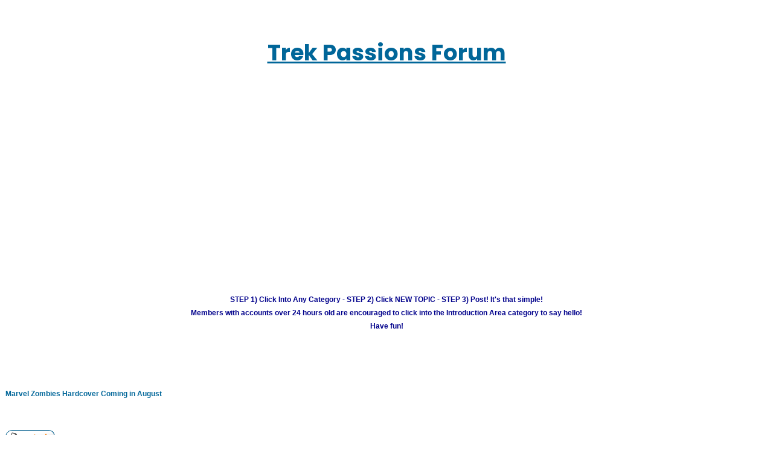

--- FILE ---
content_type: text/html; charset=UTF-8
request_url: https://trekpassions.com/forum/viewtopic.php?t=443&view=next&sid=a49d1dbcc04c6d1378d2102305a2f2b2
body_size: 9593
content:



<!DOCTYPE html PUBLIC "-//W3C//DTD XHTML 1.0 Transitional//EN" "https://www.w3.org/TR/xhtml1/DTD/xhtml1-transitional.dtd">
<html lang="en" xmlns="https://www.w3.org/1999/xhtml">
<meta name="viewport" content="width=760px">
<head>

<!-- Google tag (gtag.js) -->
<script async src="https://www.googletagmanager.com/gtag/js?id=G-M7GM8V373V"></script>
<script>
  window.dataLayer = window.dataLayer || [];
  function gtag(){dataLayer.push(arguments);}
  gtag('js', new Date());

  gtag('config', 'G-M7GM8V373V');
</script>


<meta http-equiv="Content-Type" content="text/html; charset=iso-8859-1">
<meta http-equiv="Content-Style-Type" content="text/css">

<title>View topic - Marvel Zombies Hardcover Coming in August - Trek Passions</title>
<meta name="description" content="View topic - Marvel Zombies Hardcover Coming in August - Discussion in the Trek Passions forum">
<meta name="keywords" content="View topic - Marvel Zombies Hardcover Coming in August topic, Trek Passions View topic - Marvel Zombies Hardcover Coming in August discussion, Trek Passions topic">

<!-- Canonical link for topic pages -->
<!-- IF CANONICAL_URL -->
<link rel="canonical" href="https://trekpassions.com/forum/topic_Marvel%20Zombies%20Hardcover%20Coming%20in%20August.html" />
<!-- ENDIF -->

<link rel="favorite icon" href="/images/shared/favicon.ico" type="image/x-icon"></link>
<link rel="stylesheet" href="/styles2/style.css" type="text/css" media="all" />
<link rel="stylesheet" type="text/css" href="/styles2/main_layout.css" />
<link rel="stylesheet" type="text/css" href="/styles2/main_color.css" />

<!--<link rel="stylesheet" type="text/css" href="/styles/styles.css" />-->

 <!--<link rel="stylesheet" type="text/css" href="/styles/styles-mobile.css?0605" />-->

 <script src="https://code.jquery.com/jquery-1.9.1.min.js"></script>

<style type="text/css">
<!--

/* General font families for common tags */
font,th,td,p { font-family: Verdana, Arial, Helvetica, sans-serif }
a:link,a:active,a:visited { color : #006699; }
a:hover		{ text-decoration: underline; color : #DD6900; }
hr	{ height: 0px; border: solid #D1D7DC 0px; border-top-width: 1px;}

/* This is the border line & background colour round the entire page */
.bodyline	{ background-color: #FFFFFF; border: 1px #98AAB1 solid; }

/* This is the outline round the main forum tables */
.forumline	{ background-color: #FFFFFF; border: 2px #006699 solid; }

/* Main table cell colours and backgrounds */
td.row1	{ background-color: #EFEFEF; }
td.row2	{ background-color: #DEE3E7; }
td.row3	{ background-color: #D1D7DC; }

/*
  This is for the table cell above the Topics, Post & Last posts on the index.php page
  By default this is the fading out gradiated silver background.
  However, you could replace this with a bitmap specific for each forum
*/
td.rowpic {
		background-color: #FFFFFF;
		background-image: url(templates/subSilver/images/cellpic2.jpg);
		background-repeat: repeat-y;
}

/* Header cells - the blue and silver gradient backgrounds */
th	{
	color: #FFA34F; font-size: 11px; font-weight : bold;
	background-color: #006699; height: 25px;
	background-image: url(templates/subSilver/images/cellpic3.gif);
}

td.cat,td.catHead,td.catSides,td.catLeft,td.catRight,td.catBottom {
			background-image: url(templates/subSilver/images/cellpic1.gif);
			background-color:#D1D7DC; border: #FFFFFF; border-style: solid; height: 28px;
}

/*
  Setting additional nice inner borders for the main table cells.
  The names indicate which sides the border will be on.
  Don't worry if you don't understand this, just ignore it :-)
*/
td.cat,td.catHead,td.catBottom {
	height: 29px;
	border-width: 0px 0px 0px 0px;
}
th.thHead,th.thSides,th.thTop,th.thLeft,th.thRight,th.thBottom,th.thCornerL,th.thCornerR {
	font-weight: bold; border: #FFFFFF; border-style: solid; height: 28px;
}
td.row3Right,td.spaceRow {
	background-color: #D1D7DC; border: #FFFFFF; border-style: solid;
}

th.thHead,td.catHead { font-size: 12px; border-width: 1px 1px 0px 1px; }
th.thSides,td.catSides,td.spaceRow	 { border-width: 0px 1px 0px 1px; }
th.thRight,td.catRight,td.row3Right	 { border-width: 0px 1px 0px 0px; }
th.thLeft,td.catLeft	  { border-width: 0px 0px 0px 1px; }
th.thBottom,td.catBottom  { border-width: 0px 1px 1px 1px; }
th.thTop	 { border-width: 1px 0px 0px 0px; }
th.thCornerL { border-width: 1px 0px 0px 1px; }
th.thCornerR { border-width: 1px 1px 0px 0px; }

/* The largest text used in the index page title and toptic title etc. */
.maintitle	{
	font-weight: bold; font-size: 22px; font-family: "Trebuchet MS",Verdana, Arial, Helvetica, sans-serif;
	text-decoration: none; line-height : 120%; color : #000000;
}

/* General text */
.gen { font-size : 12px; }
.genmed { font-size : 11px; }
.gensmall { font-size : 10px; }
.gen,.genmed,.gensmall { color : #000000; }
a.gen,a.genmed,a.gensmall { color: #006699; text-decoration: none; }
a.gen:hover,a.genmed:hover,a.gensmall:hover	{ color: #DD6900; text-decoration: underline; }

/* The register, login, search etc links at the top of the page */
.mainmenu		{ font-size : 11px; color : #000000 }
a.mainmenu		{ text-decoration: underline; color : #006699;  }
a.mainmenu:hover{ text-decoration: underline; color : #DD6900; }

/* Forum category titles */
.cattitle		{ font-weight: bold; font-size: 12px ; letter-spacing: 1px; color : #006699}
a.cattitle		{ text-decoration: none; color : #006699; }
a.cattitle:hover{ text-decoration: underline; }

/* Forum title: Text and link to the forums used in: index.php */
.forumlink		{ font-weight: bold; font-size: 12px; color : #006699; }
a.forumlink 	{ text-decoration: none; color : #006699; }
a.forumlink:hover{ text-decoration: underline; color : #DD6900; }

/* Used for the navigation text, (Page 1,2,3 etc) and the navigation bar when in a forum */
.nav			{ font-weight: bold; font-size: 11px; color : #000000;}
a.nav			{ text-decoration: none; color : #006699; }
a.nav:hover		{ text-decoration: underline; }

/* titles for the topics: could specify viewed link colour too */
.topictitle,h1,h2	{ font-weight: bold; font-size: 11px; color : #000000; }
a.topictitle:link   { text-decoration: none; color : #006699; }
a.topictitle:visited { text-decoration: none; color : #5493B4; }
a.topictitle:hover	{ text-decoration: underline; color : #DD6900; }

/* Name of poster in viewmsg.php and viewtopic.php and other places */
.name			{ font-size : 11px; color :#006699;}
.smname			{ color :#006699;}

/* Location, number of posts, post date etc */
.postdetails		{ font-size : 10px; color : #000000; }

/* The content of the posts (body of text) */
.postbody { font-size : 12px; line-height: 18px; overflow:auto; width:580px;display:block;}
a.postlink:link	{ text-decoration: none; color : #006699 }
a.postlink:visited { text-decoration: none; color : #5493B4; }
a.postlink:hover { text-decoration: underline; color : #DD6900}

/* Quote & Code blocks */
.code {
	font-family: Courier, 'Courier New', sans-serif; font-size: 11px; color: #006600;
	background-color: #FAFAFA; border: #D1D7DC; border-style: solid;
	border-left-width: 1px; border-top-width: 1px; border-right-width: 1px; border-bottom-width: 1px
}

.quote {
	font-family: Verdana, Arial, Helvetica, sans-serif; font-size: 11px; color: #444444; line-height: 125%;
	background-color: #FAFAFA; border: #D1D7DC; border-style: solid;
	border-left-width: 1px; border-top-width: 1px; border-right-width: 1px; border-bottom-width: 1px
}

/* Copyright and bottom info */
.copyright		{ font-size: 10px; font-family: Verdana, Arial, Helvetica, sans-serif; color: #444444; letter-spacing: -1px;}
a.copyright		{ color: #444444; text-decoration: none;}
a.copyright:hover { color: #000000; text-decoration: underline;}

/* Form elements */
input,textarea, select {
	color : #000000;
	font: normal 11px Verdana, Arial, Helvetica, sans-serif;
	border-color : #000000;
}

/* The text input fields background colour */
input.post, textarea.post, select {
	background-color : #FFFFFF;
}

input { text-indent : 2px; }

/* The buttons used for bbCode styling in message post */
input.button {
	background-color : #EFEFEF;
	color : #000000;
	font-size: 11px; font-family: Verdana, Arial, Helvetica, sans-serif;
}

/* The main submit button option */
input.mainoption {
	background-color : #FAFAFA;
	font-weight : bold;
}

/* None-bold submit button */
input.liteoption {
	background-color : #FAFAFA;
	font-weight : normal;
}

/* This is the line in the posting page which shows the rollover
  help line. This is actually a text box, but if set to be the same
  colour as the background no one will know ;)
*/
.helpline { background-color: #DEE3E7; border-style: none; }

/* Import the fancy styles for IE only (NS4.x doesn't use the @import function) */
@import url("templates/subSilver/formIE.css");

	/* menu */
	.nav {
    background-color: #ffffff !important;
}

article, aside, details, footer, header, menu, nav, section {
    display: block;
}
	.nav li#home_nav:hover, .nav li#search_nav:hover, .nav li#chat_nav:hover, .nav li#games_nav:hover, .nav li#forum_nav:hover, .nav li#fun_nav:hover, .nav li#books_nav:hover, .nav li#help_nav:hover, .nav li#account_nav:hover, .nav li#home_nav.selected, .nav li#search_nav.selected, .nav li#chat_nav.selected, .nav li#games_nav.selected, .nav li#forum_nav.selected, .nav li#fun_nav.selected, .nav li#books_nav.selected, .nav li#help_nav.selected, .nav li#account_nav.selected {
    background-image: none;
    /* background: url(none); */
    background-color: blue;
}
	.nav li#home_nav, .nav li#search_nav, .nav li#chat_nav, .nav li#games_nav, .nav li#forum_nav, .nav li#fun_nav, .nav li#books_nav, .nav li#help_nav, .nav li#account_nav {
    background-image: none;
    /* background: url(none); */
}
	ul li {
    list-style-type: none;
}
	.nav li span {
    display: block;
}
	.nav {
    background-color: #ffffff !important;
}
	#menu {
    height: 50px;
    background-color: #000000;
}
	.nav li#home_nav:hover, .nav li#search_nav:hover, .nav li#chat_nav:hover, .nav li#games_nav:hover, .nav li#forum_nav:hover, .nav li#fun_nav:hover, .nav li#books_nav:hover, .nav li#help_nav:hover, .nav li#account_nav:hover, .nav li#home_nav.selected, .nav li#search_nav.selected, .nav li#chat_nav.selected, .nav li#games_nav.selected, .nav li#forum_nav.selected, .nav li#fun_nav.selected, .nav li#books_nav.selected, .nav li#help_nav.selected, .nav li#account_nav.selected {
    background-image: none;
    /* background: url(none); */
    background-color: blue;
}
	#adcol {
    position: absolute;
     right: 0px !important;
    top: 0px;
    width: 208px;
}
	#header {
		background-color:#fff !important;
	}
	div#header_logo {
    text-align: center;
}
-->
	/*mew responsive*/

</style>






<!-- personalisation_bar don't cache! --><script src="/scripts/mobile.js" type="text/javascript"></script>


<!--previous analytics spot-->

<style>

	#main_subcontainer1 {
    position: absolute;
    top: 30px;
	right:0px;
}
	/*new style*/
	/* Responsive Design
---------------------------------------- */

@media (max-width: 320px) {
	select, .inputbox {
		max-width: 240px;
	}
}

/* Notifications list
----------------------------------------*/
@media (max-width: 350px) {
	.dropdown-extended .dropdown-contents {
		width: auto;
	}
}

@media (max-width: 430px) {
	.action-bar .search-box .inputbox {
		width: 120px;
	}

	.section-viewtopic .search-box .inputbox {
		width: 57px;
	}

	.action-bar .search-box .inputbox ::-moz-placeholder {
    	content: "Search...";
  	}

  	.action-bar .search-box .inputbox :-ms-input-placeholder {
  		content: "Search...";
  	}

  	.action-bar .search-box .inputbox ::-webkit-input-placeholder {
  		content: "Search...";
  	}
}

@media (max-width: 500px) {
	dd label {
		white-space: normal;
	}

	select, .inputbox {
		max-width: 260px;
	}

	.captcha-panel dd.captcha {
		margin-left: 0;
	}

	.captcha-panel dd.captcha-image img {
		width: 100%;
	}

	dl.details dt, dl.details dd {
		width: auto;
		float: none;
		text-align: left;
	}

	dl.details dd {
		margin-left: 20px;
	}

	p.responsive-center {
		float: none;
		text-align: center;
		margin-bottom: 5px;
	}

	.action-bar > div {
		margin-bottom: 5px;
 	}

	.action-bar > .pagination {
		float: none;
		clear: both;
		padding-bottom: 1px;
		text-align: center;
	}

	.action-bar > .pagination li.page-jump {
		margin: 0 2px;
	}

	p.jumpbox-return {
		display: none;
	}

	.display-options > label:nth-child(1) {
		display: block;
		margin-bottom: 5px;
	}

	.attach-controls {
		margin-top: 5px;
		width: 100%;
	}

	.quick-links .dropdown-trigger span {
		display: none;
	}
}

@media (max-width: 550px) {
	ul.topiclist.forums dt {
		margin-right: 0;
	}

	ul.topiclist.forums dt .list-inner {
		margin-right: 0;
	}

	ul.topiclist.forums dd.lastpost {
		display: none;
	}
}

@media (max-width: 700px) {
	.responsive-hide { display: none !important; }
	.responsive-show { display: block !important; }
	.responsive-show-inline { display: inline !important; }
	.responsive-show-inline-block { display: inline-block !important; }

	/* Content wrappers
	----------------------------------------*/
	html {
		height: auto;
	}

	body {
		padding: 0;
	}

	.headerwrap, .wrap {
		border: none;
		border-radius: 0;
		margin: 0;
		min-width: 290px;
		padding: 0 5px;
	}

	/* Common block wrappers
	----------------------------------------*/
	.headerbar, .navbar, .forabg, .forumbg, .post, .panel {
		border-radius: 0;
		margin-left: -5px;
		margin-right: -5px;
	}

	.cp-main .forabg, .cp-main .forumdb, .cp-main .post, .cp-main .panel {
		border-radius: 7px;
	}

	/* Logo block
	----------------------------------------*/
	.site-description {
		float: none;
		width: auto;
		text-align: center;
	}

	.logo {
		/* change display value to inline-block to show logo */
		display: inline-block;
	}

	/* Navigation
	----------------------------------------*/
	.headerbar + .navbar {
		margin-top: -5px;
	}

	/* Search
	----------------------------------------*/
	.responsive-search { display: inline-block !important; }

	/* .topiclist lists
	----------------------------------------*/
	li.header dt {
		text-align: center;
		text-transform: none;
		line-height: 1em;
		font-size: 1.2em;
		padding-bottom: 4px;
	}

	ul.topiclist li.header dt, ul.topiclist li.header dt .list-inner {
		margin-right: 0 !important;
		padding-right: 0;
	}

	ul.topiclist li.header dd {
		display: none !important;
	}

	ul.topiclist dt, ul.topiclist dt .list-inner,
	ul.topiclist.missing-column dt, ul.topiclist.missing-column dt .list-inner,
	ul.topiclist.two-long-columns dt, ul.topiclist.two-long-columns dt .list-inner,
	ul.topiclist.two-columns dt, ul.topiclist.two-columns dt .list-inner {
		margin-right: 0;
	}

	ul.topiclist dt .list-inner.with-mark {
		padding-right: 34px;
	}

	ul.topiclist dt .list-inner {
		min-height: 28px;
	}

	ul.topiclist li.header dt .list-inner {
		min-height: 0;
	}

	ul.topiclist dd {
		display: none;
	}
	ul.topiclist dd.mark {
		display: block;
	}

	/* Forums and topics lists
	----------------------------------------*/
	ul.topiclist.forums dt {
		margin-right: -250px;
	}

	ul.topiclist dd.mark {
		display: block;
		position: absolute;
		right: 5px;
		top: 0;
		margin: 0;
		width: auto;
		min-width: 0;
		text-align: left;
	}

	ul.topiclist.forums dd.topics dfn, ul.topiclist.topics dd.posts dfn {
		position: relative;
		left: 0;
		width: auto;
		display: inline;
		font-weight: normal;
	}

	li.row .responsive-show strong {
		font-weight: bold;
		color: inherit;
	}

	ul.topiclist li.row dt a.subforum {
		vertical-align: bottom;
		overflow: hidden;
		text-overflow: ellipsis;
		max-width: 100px;
	}

	/* Pagination
	----------------------------------------*/
	.pagination > ul {
		margin: 5px 0 0;
	}

	.row .pagination .ellipsis + li {
		display: none !important;
	}

	/* Responsive tables
	----------------------------------------*/
	table.responsive, table.responsive tbody, table.responsive tr, table.responsive td {
		display: block;
	}

	table.responsive thead, table.responsive th {
		display: none;
	}

	table.responsive.show-header thead, table.responsive.show-header th:first-child {
		display: block;
		width: auto !important;
		text-align: left !important;
	}

	table.responsive.show-header th:first-child span.rank-img {
		display: none;
	}

	table.responsive tr {
		margin: 2px 0;
	}

	table.responsive td {
		width: auto !important;
		text-align: left !important;
		padding: 4px;
	}

	table.responsive td.empty {
		display: none !important;
	}

	table.responsive td > dfn {
		display: inline-block !important;
	}

	table.responsive td > dfn:after {
		content: ':';
		padding-right: 5px;
	}

	table.responsive span.rank-img {
		float: none;
		padding-right: 5px;
	}

	table.responsive.memberlist td:first-child input[type="checkbox"] {
		float: right;
	}

	/* Forms
	----------------------------------------*/
	fieldset dt, fieldset.fields1 dt, fieldset.fields2 dt {
		width: auto;
		float: none;
	}

	fieldset dd, fieldset.fields1 dd, fieldset.fields2 dd {
		margin-left: 0px;
	}

	textarea, dd textarea, .message-box textarea {
		width: 100%;
		-moz-box-sizing: border-box;
		box-sizing: border-box;
	}

	dl.pmlist dt {
		width: auto !important;
		margin-bottom: 5px;
	}

	dl.pmlist dd {
		display: inline-block;
		margin-left: 0 !important;
	}

	dl.pmlist dd:first-of-type {
		padding-left: 20px;
	}

	.smiley-box, .message-box {
		float: none;
		width: auto;
	}

	.smiley-box {
		margin-top: 5px;
	}

	.bbcode-status {
		display: none;
	}

	.colour-palette, .colour-palette tbody, .colour-palette tr {
		display: block;
	}

	.colour-palette td {
		display: inline-block;
		margin-right: 2px;
	}

	.horizontal-palette td:nth-child(2n), .vertical-palette tr:nth-child(2n) {
		display: none;
	}

	fieldset.quick-login label {
		display: block;
		margin-bottom: 5px;
		white-space: normal;
	}

	fieldset.quick-login label > span {
		display: inline-block;
		min-width: 100px;
	}

	fieldset.quick-login input.inputbox {
		width: 85%;
		max-width: 300px;
		margin-left: 20px;
	}

	fieldset.quick-login label[for="autologin"] {
		display: inline-block;
		text-align: right;
		min-width: 50%;
	}

	/* User profile
	----------------------------------------*/
	.column1, .column2, .left-box.profile-details {
		float: none;
		width: auto;
		clear: both;
	}

	/* Polls
	----------------------------------------*/
	fieldset.polls dt {
		width: 90%;
	}

	fieldset.polls dd.resultbar {
		padding-left: 20px;
	}

	fieldset.polls dd.poll_option_percent {
		width: 20%;
	}

	fieldset.polls dd.resultbar, fieldset.polls dd.poll_option_percent {
		margin-top: 5px;
	}

	/* Post
	----------------------------------------*/
	.postbody {
		position: inherit;
	}

	.postprofile, .postbody, .search .postbody {
		display: block;
		width: auto;
		float: none;
		padding: 0;
		min-height: 0;
	}

	.post .postprofile {
		width: auto;
		border-width: 0 0 1px 0;
		padding-bottom: 5px;
		margin: 0;
		margin-bottom: 5px;
		min-height: 40px;
		overflow: hidden;
	}

	.postprofile dd {
		display: none;
	}

	.postprofile dt, .postprofile dd.profile-rank, .search .postprofile dd {
		display: block;
		margin: 0;
	}

	.postprofile .has-avatar .avatar-container {
		margin: 0;
		overflow: inherit;
	}

	.postprofile .avatar-container:after {
		clear: none;
	}

	.postprofile .avatar {
		margin-right: 5px;
	}

	.postprofile .avatar img {
		width: auto !important;
		height: auto !important;
		max-height: 32px;
	}

	.has-profile .postbody h3 {
		margin-left: 0 !important;
		margin-right: 0 !important;
	}

	.has-profile .post-buttons {
		right: 30px;
		top: 15px;
	}

	.online {
		background-size: 40px;
	}

	/* Misc stuff
	----------------------------------------*/
	h2 {
		margin-top: .5em;
	}

	p {
		margin-bottom: .5em;
		overflow: hidden;
	}

	p.rightside {
		margin-bottom: 0;
	}

	fieldset.display-options label {
		display: block;
		clear: both;
		margin-bottom: 5px;
	}

	dl.mini dd.pm-legend {
		float: left;
		min-width: 200px;
	}

	.topicreview {
		margin: 0 -5px;
		padding: 0 5px;
	}

	fieldset.display-actions {
		white-space: normal;
	}

	.phpbb_alert {
		width: auto;
		margin: 0 5px;
	}

	.attach-comment dfn {
		width: 100%;
	}
}

@media (min-width: 700px) {
	.postbody { width: 70%; }
}

@media (min-width: 850px) {
	.postbody { width: 76%; }
}

@media (max-width: 850px) {
	.postprofile { width: 28%; }


}

@media (min-width: 701px) and (max-width: 950px) {

	ul.topiclist dt {
    	margin-right: -410px;
	}

	ul.topiclist dt .list-inner {
    	margin-right: 410px;
	}

	dd.posts, dd.topics, dd.views {
    	width: 80px;
	}
}
	.forumline {
    background-color: #FFFFFF;
    border: 2px #006699 solid;
}
	.forumline 	{
	color: #0086d3; font-size: 11px; font-weight : bold;
	/*color: #FFA34F; */
	/*background-color: #006699; */
	background-color:#EFEFEF;
	height: 25px;
	background-image: url(images/cellpic3.gif);
}
	</style>

</head><br /><br /><br />
<body id="forum_page" >

<table width="100%"><tr><td align="center"><h1 align="center" style="font-size:37px"><a href="/forum/"><span>Trek Passions Forum</span></a><br /></h1></br></br>
</td></tr></table>

<div id="container" data-role="content">



		<div id="main  clearfix">

						<div id="top_form">
<center>
<!-- b_ad {"membership":"","site":"trekpassions.com","pageurl":"\/forum\/viewtopic.php","width":728,"height":90} --><span><script async src="https://pagead2.googlesyndication.com/pagead/js/adsbygoogle.js?client=ca-pub-9443684973194830"
            crossorigin="anonymous"></script>
        <!-- 2022-New-Responsive-Horizontal -->
        <ins class="adsbygoogle"
             style="display:block"
             data-ad-client="ca-pub-9443684973194830"
             data-ad-slot="7763142310"
             data-ad-format="auto"
             data-full-width-responsive="true"></ins>
        <script>
             (adsbygoogle = window.adsbygoogle || []).push({});
        </script></span>
<br /></center>

			</div>

			<div id="header-logo">

				<!--<p>Trek Passions</p>	-->
				<!--<h1><a href="/"><span>Trek Passions</span></a></h1>-->

			</div>




<p></p>

<!--GOOGLEADSCODE728X15<br /><br /> mc 10-11-22 changed format from above and commented out to reduce double ads at top of page -->





 



<!--start-->


    <meta name="viewport" content="width=device-width, initial-scale=1, user-scalable=no">
  </head>

<body class="" style="">







<!--end-->













		<div id="main_content">

<center><br />
 <font color=darkblue><b>
 STEP 1) Click Into Any Category - STEP 2) Click NEW TOPIC - STEP 3) Post! It's that simple!<br />
Members with accounts over 24 hours old are encouraged to click into the Introduction Area category to say hello!<br />Have fun!</b></font><br />
 <br />



<!-- <table width="75%"><tr><td align="center" width="20%"><a href="/" class="mainmenu">HOME</a> </td><td align="center" width="20%"> <a href="/deaccount/myaccount.html" class="mainmenu">LOGIN</a> </td><td align="center" width="20%"> <a href="index.php" class="mainmenu">FORUM INDEX</a>   </td><td align="center" width="20%"> <a href="/defun/chat.html" class="mainmenu">CHATROOM</a> </td><td align="center" width="20%"> <a href="/delogin/login.html?formaction=logout" class="mainmenu">LOGOUT</a></td></tr></table>--></center>
 <br />



<br /><table width="100%"><tr><td width="150"></td><td align="center"><br/>                   
                         <center><script src=//panel.nicheadnetwork.com/ads/ads.php?t=MTAwMzs1NjM7aG9yaXpvbnRhbC5sZWFkZXJib2FyZA==&index=7 ></script></center>

</td></tr></table>
<table width="100%" cellspacing="2" cellpadding="2" border="0">
  <tr>
	<td align="left" valign="bottom" colspan="2"><a class="maintitle" href="viewtopic.php?t=630&amp;start=0&amp;postdays=0&amp;postorder=asc&amp;highlight=&amp;sid=ce8ef8f5a6a16749d2e326af6c6ac659">Marvel Zombies Hardcover Coming in August</a><br />
	  <span class="gensmall"><b></b><br />
	  
	  &nbsp; </span></td>
  </tr>
</table>

<table width="100%" cellspacing="2" cellpadding="2" border="0">
  <tr>
	<td align="left" valign="bottom" nowrap="nowrap"><span class="nav"><a href="posting.php?mode=newtopic&amp;f=1891&amp;sid=ce8ef8f5a6a16749d2e326af6c6ac659"><img src="templates/subsilver/images/lang_english/post.gif" border="0" alt="Post new topic" align="middle" /></a>&nbsp;&nbsp;&nbsp;<a href="posting.php?mode=reply&amp;t=630&amp;sid=ce8ef8f5a6a16749d2e326af6c6ac659"><img src="templates/subsilver/images/lang_english/reply.gif" border="0" alt="Reply to topic" align="middle" /></a></span></td>
	<td align="left" valign="middle" width="100%"><span class="nav">&nbsp;&nbsp;&nbsp;<a href="index.php?sid=ce8ef8f5a6a16749d2e326af6c6ac659" class="nav">Trek Passions Forum index</a>
	  -> <a href="forum_Comic Books%252FGraphic Novels.html" class="nav">Comic Books/Graphic Novels</a></span></td>
  </tr>
</table>

<table class="forumline" width="100%" cellspacing="1" cellpadding="2" border="0">
	<tr align="right">
		<td class="catHead" colspan="2" height="28"><span class="nav"><a href="viewtopic.php?t=630&amp;view=previous&amp;sid=ce8ef8f5a6a16749d2e326af6c6ac659" class="nav">View previous topic</a> :: <a href="viewtopic.php?t=630&amp;view=next&amp;sid=ce8ef8f5a6a16749d2e326af6c6ac659" class="nav">View next topic</a> &nbsp;</span></td>
	</tr>
	
	<tr>
		<th class="thLeft row1 left_col" width="150" height="26" nowrap="nowrap">Author</th>
		<th class="thRight row2" nowrap="nowrap">Message</th>
	</tr>
	<tr>
		<td width="150" align="left" valign="top" class="row1"><span class="name"><a name="526"></a><b>rayman</b></span><br /><span class="postdetails"><br /><br>
		    <br>
	    <img src="/images_shared/200w_photosecret.jpg" border="0" height=80 width=80><br><a target="topwin" href="https://trekpassions.com/dating/rayman/">rayman</a><br>
		<br />
		Joined:<br>March 14, 2006<br />
		Posts: 622<br /></span><br /></td>
		<td class="row1" width="100%" height="28" valign="top"><table width="100%" border="0" cellspacing="0" cellpadding="0">
			<tr>
				<td width="100%" class="left_col"><a href="viewtopic.php?p=526&amp;sid=ce8ef8f5a6a16749d2e326af6c6ac659#526"><img src="templates/subsilver/images/icon_minipost.gif" width="12" height="9" alt="Post" title="Post" border="0" /></a><span class="postdetails">Posted: <span class="gen">&nbsp;</span>&nbsp; &nbsp;Post subject: Marvel Zombies Hardcover Coming in August</span></td>
				<td class="right_col" valign="top" nowrap="nowrap"> </td>
			</tr>
			<tr>
				<td colspan="2"><a href="posting.php?mode=quote&amp;p=526&amp;sid=ce8ef8f5a6a16749d2e326af6c6ac659"><img src="templates/subsilver/images/lang_english/icon_quote.gif" alt="Reply with quote" title="Reply with quote" border="0" /></a>   <hr /></td>
			</tr>
			<tr>
				<td colspan="2"><span class="postbody" style="font-size:10pt !important;  overflow-wrap: break-word;
  word-wrap: break-word;

  -ms-word-break: break-all;
  /* This is the dangerous one in WebKit, as it breaks things wherever */
  word-break: break-all;
  /* Instead use this non-standard one: */
  word-break: break-word;

  /* Adds a hyphen where the word breaks, if supported (No Blink) */
  -ms-hyphens: auto;
  -moz-hyphens: auto;
  -webkit-hyphens: auto;
  hyphens: auto;" >Penciled by Sean Phillips New cover art by Arther Suydam. On an Earth shockingly similar to the Marvel Universe's, an alien virus has mutated all of the World's Greatest Heroes into flesh eating monsters! It took them only hours to destroy life as we know it - but what happens when they run out of humans to eat?!  Follow their search for more food, and witness the arrival of the Silver Surfer.  Collects issues 1-5, release date Aug. 9.
<br />

<br />
</span><span class="gensmall" ></span></td>
			</tr>
		</table></td>
	</tr>
	<tr>
		<td class="row1" width="150" align="left" valign="middle"><span class="nav"><a href="#top" class="nav">Back to top</a></span></td>
		<td class="row1" width="100%" height="28" valign="bottom" nowrap="nowrap"><table cellspacing="0" cellpadding="0" border="0" height="18" width="18">
			<tr>
			  <td valign="middle" nowrap="nowrap" align="center"> <p align="center" class=smallertype>  


</p>
</td>
			</tr>
		</table></td>
	</tr>
	<tr>
		<td class="spaceRow" colspan="2" height="1"><img src="templates/subsilver/images/spacer.gif" alt="spacer image" width="1" height="1" /></td>
	</tr>
	<tr>
		<td width="150" align="left" valign="top" class="row2"><span class="name"><a name="3346"></a><b>fringey</b></span><br /><span class="postdetails"><br /><br>
		    <br>
	    <img src="/images_shared/200w_photosecret.jpg" border="0" height=80 width=80><br><a target="topwin" href="https://trekpassions.com/dating/fringey/">fringey</a><br>
		<br />
		Joined:<br>April 4, 2006<br />
		Posts: 1353<br /></span><br /></td>
		<td class="row2" width="100%" height="28" valign="top"><table width="100%" border="0" cellspacing="0" cellpadding="0">
			<tr>
				<td width="100%" class="left_col"><a href="viewtopic.php?p=3346&amp;sid=ce8ef8f5a6a16749d2e326af6c6ac659#3346"><img src="templates/subsilver/images/icon_minipost.gif" width="12" height="9" alt="Post" title="Post" border="0" /></a><span class="postdetails">Posted: <span class="gen">&nbsp;</span>&nbsp; &nbsp;Post subject: </span></td>
				<td class="right_col" valign="top" nowrap="nowrap"> </td>
			</tr>
			<tr>
				<td colspan="2"><a href="posting.php?mode=quote&amp;p=3346&amp;sid=ce8ef8f5a6a16749d2e326af6c6ac659"><img src="templates/subsilver/images/lang_english/icon_quote.gif" alt="Reply with quote" title="Reply with quote" border="0" /></a>   <hr /></td>
			</tr>
			<tr>
				<td colspan="2"><span class="postbody" style="font-size:10pt !important;  overflow-wrap: break-word;
  word-wrap: break-word;

  -ms-word-break: break-all;
  /* This is the dangerous one in WebKit, as it breaks things wherever */
  word-break: break-all;
  /* Instead use this non-standard one: */
  word-break: break-word;

  /* Adds a hyphen where the word breaks, if supported (No Blink) */
  -ms-hyphens: auto;
  -moz-hyphens: auto;
  -webkit-hyphens: auto;
  hyphens: auto;" >I just read this and thought it was awesome. Does this hardcover include the Ultimate Fantastic Four comics that kicked it off? I would think it has to for the story to make sense to people.   
<br />

<br />
Patrick
<br />
a.k.a. Fringey, The Fringe Element
<br />
"A life lived without passion is a life not lived.</span><span class="gensmall" ></span></td>
			</tr>
		</table></td>
	</tr>
	<tr>
		<td class="row2" width="150" align="left" valign="middle"><span class="nav"><a href="#top" class="nav">Back to top</a></span></td>
		<td class="row2" width="100%" height="28" valign="bottom" nowrap="nowrap"><table cellspacing="0" cellpadding="0" border="0" height="18" width="18">
			<tr>
			  <td valign="middle" nowrap="nowrap" align="center"> <p align="center" class=smallertype>  


</p>
</td>
			</tr>
		</table></td>
	</tr>
	<tr>
		<td class="spaceRow" colspan="2" height="1"><img src="templates/subsilver/images/spacer.gif" alt="spacer image" width="1" height="1" /></td>
	</tr>
	<tr>
		<td width="150" align="left" valign="top" class="row1"><span class="name"><a name="3349"></a><b>rayman</b></span><br /><span class="postdetails"><br /><br>
		    <br>
	    <img src="/images_shared/200w_photosecret.jpg" border="0" height=80 width=80><br><a target="topwin" href="https://trekpassions.com/dating/rayman/">rayman</a><br>
		<br />
		Joined:<br>March 14, 2006<br />
		Posts: 622<br /></span><br /></td>
		<td class="row1" width="100%" height="28" valign="top"><table width="100%" border="0" cellspacing="0" cellpadding="0">
			<tr>
				<td width="100%" class="left_col"><a href="viewtopic.php?p=3349&amp;sid=ce8ef8f5a6a16749d2e326af6c6ac659#3349"><img src="templates/subsilver/images/icon_minipost.gif" width="12" height="9" alt="Post" title="Post" border="0" /></a><span class="postdetails">Posted: <span class="gen">&nbsp;</span>&nbsp; &nbsp;Post subject: </span></td>
				<td class="right_col" valign="top" nowrap="nowrap"> </td>
			</tr>
			<tr>
				<td colspan="2"><a href="posting.php?mode=quote&amp;p=3349&amp;sid=ce8ef8f5a6a16749d2e326af6c6ac659"><img src="templates/subsilver/images/lang_english/icon_quote.gif" alt="Reply with quote" title="Reply with quote" border="0" /></a>   <hr /></td>
			</tr>
			<tr>
				<td colspan="2"><span class="postbody" style="font-size:10pt !important;  overflow-wrap: break-word;
  word-wrap: break-word;

  -ms-word-break: break-all;
  /* This is the dangerous one in WebKit, as it breaks things wherever */
  word-break: break-all;
  /* Instead use this non-standard one: */
  word-break: break-word;

  /* Adds a hyphen where the word breaks, if supported (No Blink) */
  -ms-hyphens: auto;
  -moz-hyphens: auto;
  -webkit-hyphens: auto;
  hyphens: auto;" >No the hardcover doesn't have the FF story, but I can see it might confuse some people while reading it.
<br />

<br />

<br />

<br />
</span><span class="gensmall" ></span></td>
			</tr>
		</table></td>
	</tr>
	<tr>
		<td class="row1" width="150" align="left" valign="middle"><span class="nav"><a href="#top" class="nav">Back to top</a></span></td>
		<td class="row1" width="100%" height="28" valign="bottom" nowrap="nowrap"><table cellspacing="0" cellpadding="0" border="0" height="18" width="18">
			<tr>
			  <td valign="middle" nowrap="nowrap" align="center"> <p align="center" class=smallertype>  


</p>
</td>
			</tr>
		</table></td>
	</tr>
	<tr>
		<td class="spaceRow" colspan="2" height="1"><img src="templates/subsilver/images/spacer.gif" alt="spacer image" width="1" height="1" /></td>
	</tr>
	<tr>
		<td width="150" align="left" valign="top" class="row2"><span class="name"><a name="3364"></a><b>fringey</b></span><br /><span class="postdetails"><br /><br>
		    <br>
	    <img src="/images_shared/200w_photosecret.jpg" border="0" height=80 width=80><br><a target="topwin" href="https://trekpassions.com/dating/fringey/">fringey</a><br>
		<br />
		Joined:<br>April 4, 2006<br />
		Posts: 1353<br /></span><br /></td>
		<td class="row2" width="100%" height="28" valign="top"><table width="100%" border="0" cellspacing="0" cellpadding="0">
			<tr>
				<td width="100%" class="left_col"><a href="viewtopic.php?p=3364&amp;sid=ce8ef8f5a6a16749d2e326af6c6ac659#3364"><img src="templates/subsilver/images/icon_minipost.gif" width="12" height="9" alt="Post" title="Post" border="0" /></a><span class="postdetails">Posted: <span class="gen">&nbsp;</span>&nbsp; &nbsp;Post subject: </span></td>
				<td class="right_col" valign="top" nowrap="nowrap"> </td>
			</tr>
			<tr>
				<td colspan="2"><a href="posting.php?mode=quote&amp;p=3364&amp;sid=ce8ef8f5a6a16749d2e326af6c6ac659"><img src="templates/subsilver/images/lang_english/icon_quote.gif" alt="Reply with quote" title="Reply with quote" border="0" /></a>   <hr /></td>
			</tr>
			<tr>
				<td colspan="2"><span class="postbody" style="font-size:10pt !important;  overflow-wrap: break-word;
  word-wrap: break-word;

  -ms-word-break: break-all;
  /* This is the dangerous one in WebKit, as it breaks things wherever */
  word-break: break-all;
  /* Instead use this non-standard one: */
  word-break: break-word;

  /* Adds a hyphen where the word breaks, if supported (No Blink) */
  -ms-hyphens: auto;
  -moz-hyphens: auto;
  -webkit-hyphens: auto;
  hyphens: auto;" >Well, the first issue of the mini-series DOES have a quick recap at the beginning, but they really should have included those Ultimate FFs in the hardcover.
<br />

<br />
Patrick
<br />
a.k.a. Fringey, The Fringe Element
<br />
"A life lived without passion is a life not lived.</span><span class="gensmall" ></span></td>
			</tr>
		</table></td>
	</tr>
	<tr>
		<td class="row2" width="150" align="left" valign="middle"><span class="nav"><a href="#top" class="nav">Back to top</a></span></td>
		<td class="row2" width="100%" height="28" valign="bottom" nowrap="nowrap"><table cellspacing="0" cellpadding="0" border="0" height="18" width="18">
			<tr>
			  <td valign="middle" nowrap="nowrap" align="center"> <p align="center" class=smallertype>  


</p>
</td>
			</tr>
		</table></td>
	</tr>
	<tr>
		<td class="spaceRow" colspan="2" height="1"><img src="templates/subsilver/images/spacer.gif" alt="spacer image" width="1" height="1" /></td>
	</tr>
	<tr align="center">
		<td class="catBottom" colspan="2" height="28"><table cellspacing="0" cellpadding="0" border="0">
			<tr><form method="post" action="viewtopic.php?t=630&amp;start=0&amp;sid=ce8ef8f5a6a16749d2e326af6c6ac659">
				<td align="center" ><span class="gensmall">Display posts from previous: <select name="postdays"><option value="0" selected="selected">All Posts</option><option value="1">1 Day</option><option value="7">7 Days</option><option value="14">2 Weeks</option><option value="30">1 Month</option><option value="90">3 Months</option><option value="180">6 Months</option><option value="364">1 Year</option></select>&nbsp;<select name="postorder"><option value="asc" selected="selected">Oldest First</option><option value="desc">Newest First</option></select>&nbsp;<input type="submit" value="" class="liteoption" name="submit" /></span></td>
			</form></tr>
		</table></td>
	</tr>
</table>

<table width="100%" cellspacing="2" cellpadding="2" border="0" align="center">
  <tr>
	<td class="row1 left_col" align="left" valign="middle" nowrap="nowrap"><span class="nav"><a href="posting.php?mode=newtopic&amp;f=1891&amp;sid=ce8ef8f5a6a16749d2e326af6c6ac659"><img src="templates/subsilver/images/lang_english/post.gif" border="0" alt="Post new topic" align="middle" /></a>&nbsp;&nbsp;&nbsp;<a href="posting.php?mode=reply&amp;t=630&amp;sid=ce8ef8f5a6a16749d2e326af6c6ac659"><img src="templates/subsilver/images/lang_english/reply.gif" border="0" alt="Reply to topic" align="middle" /></a></span>&nbsp;</td>
	<td class="row1 left_col" align="left" valign="middle" width="100%"><span class="nav">&nbsp;&nbsp;&nbsp;<a href="index.php?sid=ce8ef8f5a6a16749d2e326af6c6ac659" class="nav">Trek Passions  Forum index</a>
	  -> <a href="forum_Comic Books%252FGraphic Novels.html" class="nav">Comic Books/Graphic Novels</a></span></td>
	<td align="right" class="row1 left_col" valign="top" nowrap="nowrap"><span class="gensmall">All times are GMT - 6 Hours</span><br /><span class="nav"></span>
    </td>
  </tr>
  <tr>
	<td align="left" colspan="3"><span class="nav">Page <b>1</b> of <b>1</b></span></td>
  </tr>
</table>

<table width="100%" cellspacing="2" border="0" align="center">
  <tr>
	<td width="40%" valign="top" nowrap="nowrap" align="left"><span class="gensmall"></span><br />
	  &nbsp;<br />
	  </td>
  </tr>
</table>



<div align="center"><span class="copyright"><br /><br />

&copy; phpBB Limited

<br /></span></div>






<br>
<br>
<br>




			<br clear="all">

<div id="bottomnav">
<!--add wholinked.com?--><br>
<p><p>

<script type=text/javascript>
   var AdBrite_Title_Color = '0000FF';
   var AdBrite_Text_Color = '000000';
   var AdBrite_Background_Color = 'FFFFFF';
   var AdBrite_Border_Color = 'FFFFFF';
</script><br>
 <table width="100%" cellpadding="0" cellspacing="0" border="0">
    <tr>
      <td align="center" class="text11bold">

      <center><font size=3><a href="#"></a><a href="/">Home</a>
 | <a href="/search/">Search</a><br /><br />
 | <a href="/deinfo/contact.html">Contact</a>
 | <a href="/deinfo/advertise.html">Advertise on this Site</a><br /><br />
 | <a href="/deinfo/Online-Dating-Articles.html">Journalists, Bloggers &amp; Press Inquiries</a><br /><br />
 | <a href="/deinfo/Online-Dating.html">Online Dating Directory Webmasters</a><br /><br />
 | <a href="/deinfo/terms.html" target="termswin">Terms</a>
  | <a href="/deinfo/privacy.html" target="termswin">Privacy Policy</a></font>
<br />
 &copy; 2004 - 2024 </center>


		</td>
    </tr>
  </table>
<br><br><br><br>

<!----></div>

	</div>


<!-- <hr clear="all">
3. ad:
<hr clear="all">
<hr clear="all">
4. subnav:
<hr clear="all">
<hr clear="all">
5. subnavigation:
<hr clear="all">
<hr clear="all"> -->
<!--<div id="main_subcontainer1">


		<div id="adcol">

<!--{0--><!--ADCOL--><!--}

		</div>

	</div>-->

</body>
</html>
<script language="JavaScript">
<!--
var SymRealOnLoad;
var SymRealOnUnload;

function SymOnUnload()
{
  window.open = SymWinOpen;
  if(SymRealOnUnload != null)
     SymRealOnUnload();
}

function SymOnLoad()
{
  if(SymRealOnLoad != null)
     SymRealOnLoad();
  window.open = SymRealWinOpen;
  SymRealOnUnload = window.onunload;
  window.onunload = SymOnUnload;
}

SymRealOnLoad = window.onload;
window.onload = SymOnLoad;

//-->
</script>


</body>
</html>


--- FILE ---
content_type: text/html; charset=utf-8
request_url: https://www.google.com/recaptcha/api2/aframe
body_size: 266
content:
<!DOCTYPE HTML><html><head><meta http-equiv="content-type" content="text/html; charset=UTF-8"></head><body><script nonce="Y0Uc-zMcTHr0PVW4cYhP0g">/** Anti-fraud and anti-abuse applications only. See google.com/recaptcha */ try{var clients={'sodar':'https://pagead2.googlesyndication.com/pagead/sodar?'};window.addEventListener("message",function(a){try{if(a.source===window.parent){var b=JSON.parse(a.data);var c=clients[b['id']];if(c){var d=document.createElement('img');d.src=c+b['params']+'&rc='+(localStorage.getItem("rc::a")?sessionStorage.getItem("rc::b"):"");window.document.body.appendChild(d);sessionStorage.setItem("rc::e",parseInt(sessionStorage.getItem("rc::e")||0)+1);localStorage.setItem("rc::h",'1768976155319');}}}catch(b){}});window.parent.postMessage("_grecaptcha_ready", "*");}catch(b){}</script></body></html>